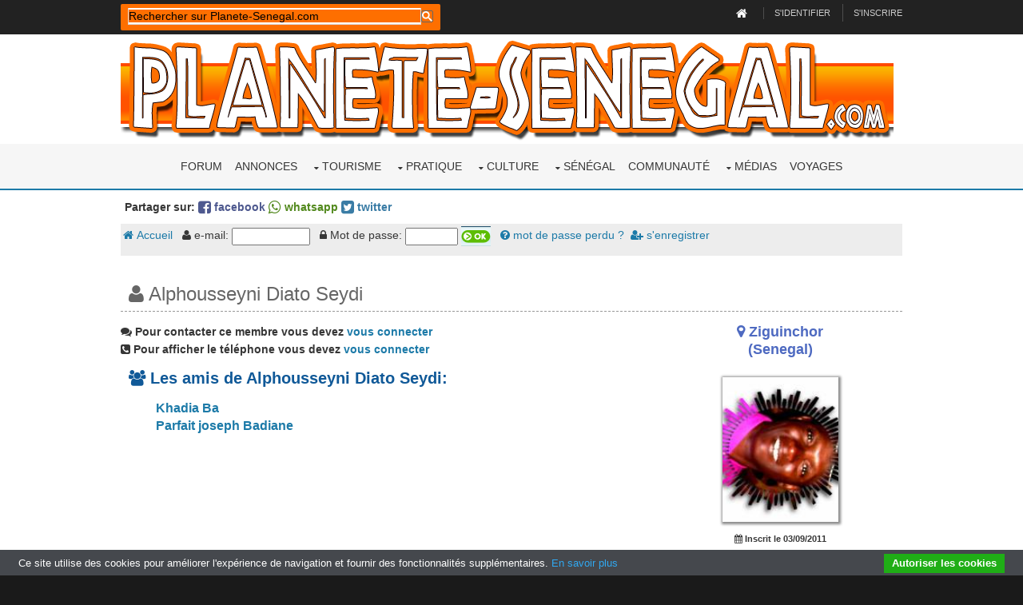

--- FILE ---
content_type: text/html; charset=utf-8
request_url: https://www.google.com/recaptcha/api2/aframe
body_size: 104
content:
<!DOCTYPE HTML><html><head><meta http-equiv="content-type" content="text/html; charset=UTF-8"></head><body><script nonce="c-0Oy1QV00gnLnmWY3yPaQ">/** Anti-fraud and anti-abuse applications only. See google.com/recaptcha */ try{var clients={'sodar':'https://pagead2.googlesyndication.com/pagead/sodar?'};window.addEventListener("message",function(a){try{if(a.source===window.parent){var b=JSON.parse(a.data);var c=clients[b['id']];if(c){var d=document.createElement('img');d.src=c+b['params']+'&rc='+(localStorage.getItem("rc::a")?sessionStorage.getItem("rc::b"):"");window.document.body.appendChild(d);sessionStorage.setItem("rc::e",parseInt(sessionStorage.getItem("rc::e")||0)+1);localStorage.setItem("rc::h",'1768954775327');}}}catch(b){}});window.parent.postMessage("_grecaptcha_ready", "*");}catch(b){}</script></body></html>

--- FILE ---
content_type: text/css
request_url: https://www.planete-senegal.com/int/communaute/communaute.css
body_size: 3964
content:
@charset "utf-8";
table.htcommulisting { width:100%; }
table.commulisting { width:100%; background-color:#0A5915; border-top:1px solid #042108  }
table.commulisting td.commulistingtitre { font-family:Arial, Helvetica, sans-serif; font-size:12px; font-weight:bolder; color:#FFFFFF; border-bottom:solid 2px #003300;  }
table.commulisting td.communautebglistea { border-bottom:#AFA5A3 1px solid; font-family:Arial, Helvetica, sans-serif; font-weight: normal; font-size:11px; color: #000000; background: #CCCC99; }
table.commulisting td.communautebglisteb { border-bottom:#AFA5A3 1px solid; font-family:Arial, Helvetica, sans-serif; font-weight: normal; font-size:11px; color: #000000; background: #FFFFCC; }
table.commulisting td.communautebglistec { border-bottom:#AFA5A3 1px solid; font-family:Arial, Helvetica, sans-serif; font-weight: normal; font-size:11px; color: #000000; background: #96E264; }
table.commulisting div.communauteespacemoins { text-transform : capitalize; }
table.commulisting div.communauteespacemoins a:link { color:#006699; text-decoration:underline; font-weight:normal  }
table.commulisting div.communauteespacemoins a:visited { color:#006699; text-decoration:underline; font-weight:normal  }
table.commulisting div.communauteespacemoins a:hover { color:#01486C; text-decoration:none; font-weight:normal  }


.communautemessageresultok {align: center; font-size: 16px; color: #FFFFFF; font-weight: bold;}
.communautemessageresultnok {align: center; font-size: 16px; background-color:#FF0000; color: #FF0000; font-weight: bold;}
.communauteh {font-size: 18px; color: #FFFFFF;}
.communautept {color: #554732; font-size: 11px;}
.communautebglistea { border-bottom:#AFA5A3 1px solid; font-family:Arial, Helvetica, sans-serif; font-weight: normal; font-size:11px; color: #000000; background: #CCCC99; }
.communautebglisteb { border-bottom:#AFA5A3 1px solid; font-family:Arial, Helvetica, sans-serif; font-weight: normal; font-size:11px; color: #000000; background: #FFFFCC; }
.communautebgsep {background: #AFA5A3; }
.communautecellp {background: #CEC8A2; color: #333333;}
table.cmt_mbp_tof { width:100%; border:none; }
table.cmt_mbp_tof td { width:20%; font-size:9px; font-family:Arial, Helvetica, sans-serif }
div.cmt_mbp_tof_content { font-family:Arial, Helvetica, sans-serif; font-size:9px; color:#003300; width:140px; word-wrap: break-word; overflow: hidden; text-overflow: ellipsis; }
.communautephlx {font-size: 11px; color: #FFFFFF;}
.communautephlx td {font-size: 11px; color: #FFFFFF;}
.communautetableliste {color: #FFFFFF;}
.communautelistetxt { font-size: 11px; letter-spacing: -1px; color:#006699; text-transform : capitalize; }
.communautelistembr { font-size: 12px; letter-spacing: -1px; color:#006699; text-transform : capitalize; }
.communautelien { color: #FFFFFF; }
.communautedescchamps {font-size: 17px; font-style:italic; color: #333333;}
.communautecommentchamps {font-size: 11px; font-style:italic; }
.communautechamps {font-size: 11px; color: #000000;}
.communautelgchamps {font-size: 18px; height:40px; width:230px; color: #000000;}
.communautelistemembres {font-size: 11px; letter-spacing: -1px; color: #333333;}
.communautetableetinterligne {color: #FFFFFF; background: #666666; }
.communauteinputlogin {color: #000000; font-size: 10px;}
.communautelast {color: #FFFFFF; letter-spacing: -1px; font-size: 12px; background: #517539;}
.communauteaccueillt { font-size: 12px; letter-spacing: -1px; color:#FFFFFF; text-transform : capitalize; }
.communauteaccueilaw { color:#FF002F; text-decoration: none; }
.communauteaccueilsu { color:#FFCC00; text-decoration: none; }
.communauteaccueilsu a:link { color:#FFCC00; text-decoration: none; }
.communauteaccueilco { font-size: 11px; color:#FFFFFF; letter-spacing: -1px; text-transform : none; }
.communauteplacebytown { font-size: 12px; text-decoration: none; letter-spacing: -1px; color:#0075AF; text-transform : capitalize; }
.communautetitrecontext { font-size: 14px; color:#550909; letter-spacing: -1px; }
table.communauteaccueilbox { background-color: #BDDCCD; border:solid 1px #48504C; }
table.communauteaccueilbox td.communauteaccueilbxcontent { font-family:Arial, Helvetica, sans-serif; font-size:11px; color:#333333; }
table.communauteaccueilbox td.communauteaccueilbxcontent a:link{ text-decoration:underline; font-weight:normal; color:#02312C; }
table.communauteaccueilbox td.communauteaccueilbxcontent a:visited{ text-decoration:underline; font-weight:normal; color:#02312C; }
table.communauteaccueilbox td.communauteaccueilbxcontent a:hover{ text-decoration:none; font-weight:normal; color:#02312C;  }
div.communautelastbox { padding:8px; font-family:Arial, Helvetica, sans-serif; font-size:12px; color:#FFFFFF; background-color:#8FAD00; border-bottom:1px solid #000000; border-top:1px solid #000000; }
div.communautelastbox a:link { text-transform:capitalize; color:#CDFED1; text-decoration:underline;  }
div.communautelastbox a:visited { text-transform:capitalize; color:#CDFED1; text-decoration:underline;  }
div.communautelastbox a:hover { text-transform:capitalize; color:#CDFED1; text-decoration:none;  }

.commumessnok { font-family:Arial, Helvetica, sans-serif; color:#FFFFFF; background-color:#FF0000; border:dotted 3px #FFFFFF; font-size:24px; }

table.table.communautesearchmembers { width:100%; border-bottom:5px solid #009900; border-top:5px solid #009900; border-left:none; border-right:none; }
table.communautesearchmembers td.communautesearchmbresults { font-family:Arial, Helvetica, sans-serif; background-color:#FF0000; font-size:15px; color:#333333; }
table.communautesearchmembers td.communautesearchmbmb {  font-family:Arial, Helvetica, sans-serif; font-size:11px; font-weight:normal; color:#02312C; }
table.communautesearchmembers td.communautesearchmbmb a:link { font-size:12px; text-transform:capitalize; text-decoration:underline; font-weight:bold; color:#02312C; }
table.communautesearchmembers td.communautesearchmbmb a:visited { font-size:12px; text-transform:capitalize; text-decoration:underline; font-weight:bold; color:#02312C; }
table.communautesearchmembers td.communautesearchmbmb a:hover{ font-size:12px; text-transform:capitalize; text-decoration:none; font-weight:normal; color:#02312C;  }






div.comcommontitle { font-size: 14px; padding-left:5px; background-color:#203AAD; border-top:2px dashed #FFFFFF; border-bottom:2px dashed #FFFFFF; color: #FFFFFF; font-family:Arial, Helvetica, sans-serif; margin-top:20px; margin-bottom:15px; }
div.comcommontitle span.ccttitle { font-size: 20px; color: #FFFFFF; font-weight:bold; font-family:Arial, Helvetica, sans-serif; }
div.comcommontitle span.cctsubtitle { font-size: 12px; color: #FFFFFF; font-family:Arial, Helvetica, sans-serif; }
div.comcommontitle span.cctsubtitle a:link { color:#FBAD00; font-weight:bold; text-decoration:underline; font-family:Arial, Helvetica, sans-serif; font-size:12px; }
div.comcommontitle span.cctsubtitle a:visited { color:#FBAD00; font-weight:bold; text-decoration:underline; font-family:Arial, Helvetica, sans-serif; font-size:12px; }
div.comcommontitle span.cctsubtitle a:hover { color:#FFFFFF; font-weight:bold; text-decoration:none; font-family:Arial, Helvetica, sans-serif; font-size:12px; }

.commonbuttonbox { border:dashed 2px #006600; background-color:#FFFFFF; color: #006600; font-size: 13px; font-weight:bold; text-transform:uppercase; }
.commonbuttonbox:hover{ border:dashed 2px #006600; background-color:#FFCC00; color:#000000; font-size: 13px; font-weight:bold; text-transform:uppercase; }
.commoninputtext { color:#000000; background-color:#FFFFFF; border:1px solid #13991B; font-size:11px; font-family:Arial, Helvetica, sans-serif; }

.avishidden { display: none;	}
.avisvisible { display: inline;	}

div.showphoto { padding-left:5px; padding-right:5px; color:#CCCCCC; background-color:#333333; text-align:center; margin-bottom:20px; margin-top:15px; font-family:Arial, Helvetica, sans-serif; font-size:14px; font-weight:bold; }
div.showphoto a:link { color:#FBAD00; text-decoration:underline; }
div.showphoto a:visited { color:#FBAD00; text-decoration:underline; }
div.showphoto a:hover { color:#FFFFFF; text-decoration:none; }
div.showphoto span.showphotocomment { font-size:10px; font-family:Arial, Helvetica, sans-serif; }

table.membersbyplace { width:100%; border: none;  }

table.membersbyplace td.coltitlepages { background-color:#0A5915; text-align:right; font-family:Arial, Helvetica, sans-serif; color:#FFFFFF; font-size:16px; font-weight:bold; border-top:4px dotted #FFFFFF; border-bottom:4px dotted #FFFFFF;   }
table.membersbyplace td.coltitlepages a:link { font-family:Arial, Helvetica, sans-serif; color:#FBAD00; text-decoration:underline; font-weight:bold; }
table.membersbyplace td.coltitlepages a:visited { font-family:Arial, Helvetica, sans-serif; color:#FBAD00; text-decoration:underline; font-weight:bold; }
table.membersbyplace td.coltitlepages a:hover { font-family:Arial, Helvetica, sans-serif; color:#FFFFFF; text-decoration:none; font-weight:bold; }

table.membersbyplace td.coltitlename { width:180px; background-color:#0A5915; text-align:left; font-family:Arial, Helvetica, sans-serif; color:#FFFFFF; font-size:12px; font-weight:bold; border-bottom:2px dotted #000000;   }
table.membersbyplace td.coltitledate { width:90px; text-align:center; background-color:#0A5915; font-family:Arial, Helvetica, sans-serif; color:#FFFFFF; font-size:12px; font-weight:bold; border-bottom:2px dotted #000000;   }
table.membersbyplace td.coltitlepeople { background-color:#0A5915; text-align:left; font-family:Arial, Helvetica, sans-serif; color:#FFFFFF; font-size:12px; font-weight:bold; border-bottom:2px dotted #000000;   }
table.membersbyplace td.coltitledetails { width:72px; text-align:center; background-color:#0A5915; font-family:Arial, Helvetica, sans-serif; color:#FFFFFF; font-size:12px; font-weight:bold; border-bottom:2px dotted #000000;   }

table.membersbyplace td.ambpresultname {  width:180px; font-size:11px; background-color:#CCCC99; border-bottom:1px solid #908886; text-transform : capitalize; }
table.membersbyplace td.ambpresultname a:link { color:#006699; text-decoration:underline; font-weight:normal }
table.membersbyplace td.ambpresultname a:visited { color:#006699; text-decoration:underline; font-weight:normal }
table.membersbyplace td.ambpresultname a:hover { color:#01486C; text-decoration:none; font-weight:normal }
table.membersbyplace td.bmbpresultname {  width:180px; font-size:11px; background-color:#FFFFCC; border-bottom:1px solid #908886; text-transform : capitalize; }
table.membersbyplace td.bmbpresultname a:link { color:#006699; text-decoration:underline; font-weight:normal }
table.membersbyplace td.bmbpresultname a:visited { color:#006699; text-decoration:underline; font-weight:normal }
table.membersbyplace td.bmbpresultname a:hover { color:#01486C; text-decoration:none; font-weight:normal }

table.membersbyplace td.ambpresultdate { text-align:center; background-color:#CCCC99; border-bottom:1px solid #908886; color:#000000; font-family:Arial, Helvetica, sans-serif; font-size:11px; }
table.membersbyplace td.bmbpresultdate { text-align:center; background-color:#FFFFCC; border-bottom:1px solid #908886; color:#000000; font-family:Arial, Helvetica, sans-serif; font-size:11px; }

table.membersbyplace td.ambpresultpeople { padding:2px; background-color:#CCCC99; border-bottom:1px solid #908886; color:#000000; font-family:Arial, Helvetica, sans-serif; font-size:9px; }
table.membersbyplace td.bmbpresultpeople { padding:2px; background-color:#FFFFCC; border-bottom:1px solid #908886; color:#000000; font-family:Arial, Helvetica, sans-serif; font-size:9px; }

table.membersbyplace td.ambpresultdetails { text-align:center; background-color:#CCCC99; border-bottom:1px solid #908886; }
table.membersbyplace td.bmbpresultdetails { text-align:center; background-color:#FFFFCC; border-bottom:1px solid #908886; }

table.myplace { width:100%; border:none;  }
table.myplace td.myplacecontent { padding:5px;  color:#FFFFFF; background-color:#13991B; font-family:Arial, Helvetica, sans-serif; font-size:12px;  }
table.myplace td.myplacecontent a:link { background:url("/int/communaute/theme/pucea.png") left no-repeat; font-weight:bold; padding-left:15px; font-size:12px; font-family:Arial, Helvetica, sans-serif;  text-decoration:underline; color:#FFFFFF;  }
table.myplace td.myplacecontent a:visited { background:url("/int/communaute/theme/pucea.png") left no-repeat; font-weight:bold; padding-left:15px; font-size:12px; font-family:Arial, Helvetica, sans-serif; text-decoration:underline; color:#FFFFFF;  }
table.myplace td.myplacecontent a:hover { background:url("/int/communaute/theme/puceab.png") left no-repeat; font-weight:bold; padding-left:15px; font-size:12px; font-family:Arial, Helvetica, sans-serif; text-decoration:none; color:#FF9900;  }
table.myplctcontent { width:100%; border: none;  }
table.myplctcontent td.myplacecontent a:link { background:url("/int/communaute/theme/pucea.png") left no-repeat; padding-left:15px; font-size:12px; font-family:Arial, Helvetica, sans-serif; font-weight:normal; text-decoration:underline; color:#FFFFFF;  }
table.myplctcontent td.myplacecontent a:visited { background:url("/int/communaute/theme/pucea.png") left no-repeat; padding-left:15px; font-size:12px; font-family:Arial, Helvetica, sans-serif; font-weight:normal; text-decoration:underline; color:#FFFFFF;  }
table.myplctcontent td.myplacecontent a:hover { background:url("/int/communaute/theme/puceab.png") left no-repeat; padding-left:15px; font-size:12px; font-family:Arial, Helvetica, sans-serif; font-weight:normal; text-decoration:none; color:#FF9900;  }
table.myplace td.mptypeplace {  padding:2px;  color:#FFFFFF; background-color:#13991B; font-family:Arial, Helvetica, sans-serif; font-size:12px;    }
table.myplace td.mplaststep { padding:2px;  color:#FFFFFF; background-color:#13991B; font-family:Arial, Helvetica, sans-serif; font-size:12px; }
table.myplace td.mplaststep textarea { color:#000000; background-color:#FFFFFF; font-family:Arial, Helvetica, sans-serif; font-size:10px; width:260px; height:45px; }
table.myplace td.mpmyplacestitlenormal { border-bottom:1px solid #FFFFFF; color:#FFFFFF; background-color:#13991B; font-family:Arial, Helvetica, sans-serif; font-size:12px; }
table.myplace td.mpmyplacesrowa { border-bottom:1px dotted #6F865E; color:#000000; background-color:#AECC99; font-family:Arial, Helvetica, sans-serif; font-size:11px; }
table.myplace td.mpmyplacesrowb { border-bottom:1px dotted #6F865E; color:#000000; background-color:#D9FFCC; font-family:Arial, Helvetica, sans-serif; font-size:11px; }
table.myplace td.mpmyfriendsrowa { border-bottom:1px dotted #6F865E; line-height:30px; padding-right:2px; color:#000000; background-color:#AECC99; font-family:Arial, Helvetica, sans-serif; font-size:18px; font-weight:bold; }
table.myplace td.mpmyfriendsrowb { border-bottom:1px dotted #6F865E; line-height:30px; padding-right:2px; color:#000000; background-color:#D9FFCC; font-family:Arial, Helvetica, sans-serif; font-size:18px; font-weight:bold; }

table.largebox { width:100%; border:none;  }
table.largebox td.boxmaincontent { padding:3px;  color:#FFFFFF; background-color:#13991B; font-family:Arial, Helvetica, sans-serif; font-size:12px; }
table.largebox a:link { color:#006699; text-decoration:underline;  font-weight:normal;  }
table.largebox a:visited { color:#006699; text-decoration:underline;  font-weight:normal;  }
table.largebox a:hover { color:#01486C; text-decoration:none;  font-weight:normal;  }
table.largebox td.messagerierowa { padding:3px; border-bottom:1px dotted #6F865E; color:#000000; background-color:#AECC99; font-family:Arial, Helvetica, sans-serif; font-size:11px; }
table.largebox td.messagerierowb { padding:3px; border-bottom:1px dotted #6F865E; color:#000000; background-color:#D9FFCC; font-family:Arial, Helvetica, sans-serif; font-size:11px; }


table.cmforward { width:612px; border:none;  }
table.cmforward td.myplacecontent { padding:5px;  color:#FFFFFF; background-color:#13991B; font-family:Arial, Helvetica, sans-serif; font-size:12px;  }
table.cmforward td.myplacecontent textarea { padding:5px; color:#000000; background-color:#FFFFFF; font-family:Arial, Helvetica, sans-serif; font-size:10px; width:400px; height:50px;  }

table.cmficheinsc { width:612px; border:none;  }
table.cmficheinsc td.myplacecontent { padding:2px;  color:#FFFFFF; background-color:#13991B; font-family:Arial, Helvetica, sans-serif; font-size:12px;  }
table.insidecmficheinsc td.myplacecontent { padding:2px;  color:#FFFFFF; background-color:#13991B; font-family:Arial, Helvetica, sans-serif; font-size:12px;  }
#ifcombasbox {
height:26px;
width:100%;
border-radius: 0px 0px 20px 20px;
-moz-border-radius: 0px 0px 20px 20px;
-webkit-border-radius: 0px 0px 20px 20px;
border: 0px solid #000000;
background: -moz-linear-gradient(90deg, rgba(8,63,11,1) 0%, rgba(8,63,11,1) 11%, rgba(19,153,27,1) 100%); /* ff3.6+ */
background: -webkit-gradient(linear, left top, left bottom, color-stop(0%, rgba(19,153,27,1)), color-stop(89%, rgba(8,63,11,1)), color-stop(100%, rgba(8,63,11,1))); /* safari4+,chrome */
background: -webkit-linear-gradient(90deg, rgba(8,63,11,1) 0%, rgba(8,63,11,1) 11%, rgba(19,153,27,1) 100%); /* safari5.1+,chrome10+ */
background: -o-linear-gradient(90deg, rgba(8,63,11,1) 0%, rgba(8,63,11,1) 11%, rgba(19,153,27,1) 100%); /* opera 11.10+ */
background: -ms-linear-gradient(90deg, rgba(8,63,11,1) 0%, rgba(8,63,11,1) 11%, rgba(19,153,27,1) 100%); /* ie10+ */
background: linear-gradient(0deg, rgba(8,63,11,1) 0%, rgba(8,63,11,1) 11%, rgba(19,153,27,1) 100%); /* w3c */
filter: progid:DXImageTransform.Microsoft.gradient( startColorstr='#13991B', endColorstr='#083F0B',GradientType=0 ); /* ie6-9 */
}
#ifcomhautbox {
padding:5px 0px 0px 25px;
height:32px;
font-family:Arial, Helvetica, sans-serif; font-size: 18px; color: #FFFFFF;
width:100%;
border-radius: 20px 20px 0px 0px;
-moz-border-radius: 20px 20px 0px 0px;
-webkit-border-radius: 20px 20px 0px 0px;
border: 0px solid #000000;
background: -moz-linear-gradient(270deg, rgba(8,63,11,1) 0%, rgba(8,63,11,1) 11%, rgba(19,153,27,1) 100%); /* ff3.6+ */
background: -webkit-gradient(linear, left top, left bottom, color-stop(0%, rgba(8,63,11,1)), color-stop(11%, rgba(8,63,11,1)), color-stop(100%, rgba(19,153,27,1))); /* safari4+,chrome */
background: -webkit-linear-gradient(270deg, rgba(8,63,11,1) 0%, rgba(8,63,11,1) 11%, rgba(19,153,27,1) 100%); /* safari5.1+,chrome10+ */
background: -o-linear-gradient(270deg, rgba(8,63,11,1) 0%, rgba(8,63,11,1) 11%, rgba(19,153,27,1) 100%); /* opera 11.10+ */
background: -ms-linear-gradient(270deg, rgba(8,63,11,1) 0%, rgba(8,63,11,1) 11%, rgba(19,153,27,1) 100%); /* ie10+ */
background: linear-gradient(180deg, rgba(8,63,11,1) 0%, rgba(8,63,11,1) 11%, rgba(19,153,27,1) 100%); /* w3c */
filter: progid:DXImageTransform.Microsoft.gradient( startColorstr='#083F0B', endColorstr='#13991B',GradientType=0 ); /* ie6-9 */
}

#ifcomhautbox a:link { color:#FBAD00; font-weight:bolder; text-decoration:underline; font-family:Arial, Helvetica, sans-serif; font-size:12px;  }
#ifcomhautbox a:visited { color:#FBAD00; font-weight:bolder; text-decoration:underline; font-family:Arial, Helvetica, sans-serif; font-size:12px;  }
#ifcomhautbox a:hover { color:#FFFFFF; font-weight:bolder; text-decoration:none; font-family:Arial, Helvetica, sans-serif; font-size:12px;  }



.IfCom19PrevNext {
	-moz-box-shadow:inset 0px 1px 0px 0px #a4e271;
	-webkit-box-shadow:inset 0px 1px 0px 0px #a4e271;
	box-shadow:inset 0px 1px 0px 0px #a4e271;
	background:-webkit-gradient(linear, left top, left bottom, color-stop(0.05, #89c403), color-stop(1, #77a809));
	background:-moz-linear-gradient(top, #89c403 5%, #77a809 100%);
	background:-webkit-linear-gradient(top, #89c403 5%, #77a809 100%);
	background:-o-linear-gradient(top, #89c403 5%, #77a809 100%);
	background:-ms-linear-gradient(top, #89c403 5%, #77a809 100%);
	background:linear-gradient(to bottom, #89c403 5%, #77a809 100%);
	filter:progid:DXImageTransform.Microsoft.gradient(startColorstr='#89c403', endColorstr='#77a809',GradientType=0);
	background-color:#89c403;
	-moz-border-radius:6px;
	-webkit-border-radius:6px;
	border-radius:6px;
	border:1px solid #74b807;
	display:inline-block;
	cursor:pointer;
	color:#ffffff!important;
	font-family:Arial;
	font-size:16px;
	font-weight:bold;
	padding:8px 43px;
	text-decoration:none;
	text-shadow:0px 1px 0px #528009;
}
.IfCom19PrevNext:hover {
	background:-webkit-gradient(linear, left top, left bottom, color-stop(0.05, #77a809), color-stop(1, #89c403));
	background:-moz-linear-gradient(top, #77a809 5%, #89c403 100%);
	background:-webkit-linear-gradient(top, #77a809 5%, #89c403 100%);
	background:-o-linear-gradient(top, #77a809 5%, #89c403 100%);
	background:-ms-linear-gradient(top, #77a809 5%, #89c403 100%);
	background:linear-gradient(to bottom, #77a809 5%, #89c403 100%);
	filter:progid:DXImageTransform.Microsoft.gradient(startColorstr='#77a809', endColorstr='#89c403',GradientType=0);
	background-color:#77a809;
}
.IfCom19PrevNext:active { position:relative; top:1px; }

.IfCom19MemberName	{	 font-size: 24px; padding:10px; margin-top:25px; color: #666666; border-bottom:1px dashed #999999; 	}
.IfCom19MemberPlaces	{	 font-size: 20px; padding-left:10px; font-weight:bold; color: #4e6ac1; 	}
.IfCom19MemberFriends	{	 font-size: 20px; padding-left:10px; font-weight:bold; color: #105998; 	}
.IfCom19MemberNoBullet ul	{ list-style-type: none; font-size:16px; font-weight:bold;	}

.IfCom19MemberNoBullet blockquote{display:block; font-size:12px; font-weight:normal; font-style:italic; position:relative; width:100%; margin:0; padding:5px 25px; line-height:1.4; z-index:1;}
.IfCom19MemberNoBullet blockquote::before{color:rgba(28,122,168,.05); display:block; position:absolute; top:0; left:0; font-family:"FontAwesome"; font-size:30px; line-height:30px; content:"\f10d"; z-index:-1;}
.IfCom19MemberBD	{ padding:5px;	 font-size: 20px; font-weight:bold; color: #4e6ac1; 	}
.IfCom19MemberSit	{	padding:5px; font-size: 20px; font-weight:bold; color: #fe7070; 	}
.IfCom19MemberWhere	{	padding:0px; font-size: 18px; color: #4e6ac1; text-decoration:none; text-transform:capitalize;	}

.IfCom19ByPlaceName	{	 font-size: 28px; padding:10px; margin-top:25px; color: #666666; border-bottom:1px dashed #999999; 	}


.IfCom19ByPlaceTable .IfC19BpTTitle	{ font-size:15px;   font-weight:bold; background-color:#0099FF; color:#FFFFFF;	}
.IfCom19ByPlaceTable .IfC19BpTTra { background-color:#f9f9f9;	}
.IfCom19ByPlaceTable .IfC19BpTTrb { background-color:#fefeff;		}
.IfCom19ByPlaceTable .IfC19BpTTrPopular { background-color:#ffc579;	}

.IfCom19ByPlaceTable tr.IfC19BpTTra td, .IfCom19ByPlaceTable tr.IfC19BpTTrb td, .IfCom19ByPlaceTable tr.IfC19BpTTrPopular td { border-bottom: 1px dotted #666666; }
.IfCom19ByPlaceTable .IfC19BpTbTL	{ text-align:center; font-size:20px; font-weight:normal;	}
.IfCom19ByPlaceTable td	{ font-family:Arial, Helvetica, sans-serif;	padding:4px; font-size:11px; color:#333333; border:0; }
.IfCom19ByPlaceTable .IfC19BpTbLk { font-size:15px;	}
.IfCom19ByPlaceTable .IfC19BpTbLk a:link, .IfCom19ByPlaceTable .IfC19BpTbLk a:visited	{ font-weight:bold; 	}
.IfCom19ByPlaceTable .IfC19BpTbLk a:hover	{ color:#000066; font-weight:bold; 	}
.IfCom19ByPlaceNbrPg { text-align:right; font-family:Arial, Helvetica, sans-serif; margin-bottom:15px; font-size:18px; color:#717171; font-weight:bold; 	}
.IfCom19ByAvisList li { list-style-type: none; border-bottom:1px dotted #CCCCCC; margin-bottom:10px;	}
.IfCom19ByPSub { font-size:24px; border-top:1px dotted #666666; padding:10px 20px; margin:20px 0px 8px 0px; background-color:#f1f5ff;	}

.IfCom19MyPlcSteps { font-size:20px; border-bottom:1px dashed #666666; border-top:1px dashed #666666; padding:10px 20px; margin:20px 0px 8px 0px;	}
.IfCom19MyPlcListPlaces a:link, .IfCom19MyPlcListPlaces a:visited { font-size:18px; font-weight:bold;	} 
.IfCom19MyPlcListPlaces a:hover{ font-size:18px; color:#0066FF; font-weight:bold;	}
.IfCom19MyPlcListLx a:link, .IfCom19MyPlcListLx a:visited { font-size:16px; font-weight:normal; } 
.IfCom19MyPlcListLx a:hover{ font-size:16px; color:#0066FF; font-weight:normal;	}
.IfCom19MyPlcNOlx { background-color:#CCCCCC; border-top:1px dashed #666666; padding:15px 25px;	}

.IfCom19SearcMb	{ font-family:Arial, Helvetica, sans-serif;	}
.IfCom19SearcMb a:link, .IfCom19SearcMb a:visited { font-size:14px; font-weight:bold;	} 
.IfCom19SearcMb a:hover{ font-size:14px; color:#0066FF; font-weight:bold;	}

.IfCom19ByTownListMb { font-size:14px; font-family:Arial, Helvetica, sans-serif; }
.IfCom19ByTownListMb b { color:#FF0000; }
.IfCom19ByTownListMb a:link, .IfCom19ByTownListMb a:visited { font-size:14px; font-weight:bold;	} 
.IfCom19ByTownListMb a:hover{ font-size:14px; color:#0066FF; font-weight:bold;	}

.IfCom19HomeLastMb	{ font-family:Arial, Helvetica, sans-serif; background-color:#8fad00; margin-bottom:15px; color:#FFFFFF; padding:10px; border-top:1px solid #333333;  border-bottom:1px solid #333333;}
.IfCom19HomeLastMb a:link, .IfCom19HomeLastMb a:visited {  color:#FFFFFF; font-weight:bold; display:inline-block; padding-left:15px;}
.IfCom19HomeLastMb a:hover { color: #FFCC00; font-weight:bold; display:inline-block; padding-left:15px;}

.IfCom19HomeLx	{ font-weight:bold; padding:10px 5px; background:#ff0000; font-family:Arial, Helvetica, sans-serif; color:#FFFFFF; font-size:16px;	}
.IfCom19HomeMb	{ margin-bottom:15px; font-weight:bold; padding:10px 5px; background:#fa91cb; font-family:Arial, Helvetica, sans-serif; color:#FFFFFF; font-size:16px;	}
.IfCom19HomeNear	{ margin-top:15px; font-weight:bold; padding:10px 5px; background:#034d84; font-family:Arial, Helvetica, sans-serif; color:#FFFFFF; font-size:16px;	}
.IfCom19HomeBD	{ margin-top:15px; font-weight:bold; padding:10px 5px; background:#3296e0; font-family:Arial, Helvetica, sans-serif; color:#FFFFFF; font-size:16px;	}
.IfCom19HomeWant	{ margin-top:15px; font-weight:bold; padding:10px 5px; background:#658000; font-family:Arial, Helvetica, sans-serif; color:#FFFFFF; font-size:16px;	}

.paginate { padding: 25px; text-align: center; clear: both; }
.paginate li { display: inline; list-style-type: none; }
.paginate a, .paginate span { text-decoration: none; margin: 0 1px; padding: 5px 10px; border: 1px solid #EEE; border-top-left-radius: 3px; border-top-right-radius: 3px; border-bottom-left-radius: 3px; border-bottom-right-radius: 3px; border-top-left-radius: 3px; border-bottom-left-radius: 3px; border-top-right-radius: 3px; border-bottom-right-radius: 3px; }
.paginate a.previous { margin-right: 15px; }
.paginate a.next { margin-left: 15px; }
.paginate strong { border: 1px solid #EEE; color: #F30; margin: 0 1px; padding: 5px 10px; }
.paginate em { border: 1px solid #EEE; color: #AAA; font-style: normal; margin: 0 1px; padding: 5px 10px; text-decoration: none; }
.paginate em.previous { margin-right: 15px; }
.paginate em.next { margin-left: 15px; }
.searchPaginationSelected, .paginate a:hover { font-weight: bold; background-color: #35C3D9; color: white }